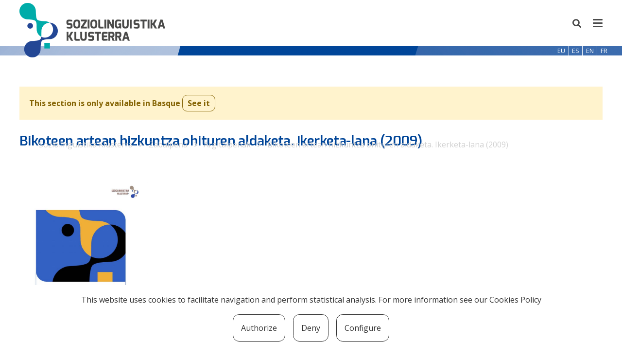

--- FILE ---
content_type: text/html; charset=utf-8
request_url: https://www.google.com/recaptcha/api2/anchor?ar=1&k=6Lf-A8AZAAAAAG7THXdpgwf8AyVyEoCFYiFN1yNs&co=aHR0cHM6Ly9zb3ppb2xpbmd1aXN0aWthLmV1czo0NDM.&hl=en&v=PoyoqOPhxBO7pBk68S4YbpHZ&size=invisible&anchor-ms=20000&execute-ms=30000&cb=5vd06f85qn44
body_size: 48728
content:
<!DOCTYPE HTML><html dir="ltr" lang="en"><head><meta http-equiv="Content-Type" content="text/html; charset=UTF-8">
<meta http-equiv="X-UA-Compatible" content="IE=edge">
<title>reCAPTCHA</title>
<style type="text/css">
/* cyrillic-ext */
@font-face {
  font-family: 'Roboto';
  font-style: normal;
  font-weight: 400;
  font-stretch: 100%;
  src: url(//fonts.gstatic.com/s/roboto/v48/KFO7CnqEu92Fr1ME7kSn66aGLdTylUAMa3GUBHMdazTgWw.woff2) format('woff2');
  unicode-range: U+0460-052F, U+1C80-1C8A, U+20B4, U+2DE0-2DFF, U+A640-A69F, U+FE2E-FE2F;
}
/* cyrillic */
@font-face {
  font-family: 'Roboto';
  font-style: normal;
  font-weight: 400;
  font-stretch: 100%;
  src: url(//fonts.gstatic.com/s/roboto/v48/KFO7CnqEu92Fr1ME7kSn66aGLdTylUAMa3iUBHMdazTgWw.woff2) format('woff2');
  unicode-range: U+0301, U+0400-045F, U+0490-0491, U+04B0-04B1, U+2116;
}
/* greek-ext */
@font-face {
  font-family: 'Roboto';
  font-style: normal;
  font-weight: 400;
  font-stretch: 100%;
  src: url(//fonts.gstatic.com/s/roboto/v48/KFO7CnqEu92Fr1ME7kSn66aGLdTylUAMa3CUBHMdazTgWw.woff2) format('woff2');
  unicode-range: U+1F00-1FFF;
}
/* greek */
@font-face {
  font-family: 'Roboto';
  font-style: normal;
  font-weight: 400;
  font-stretch: 100%;
  src: url(//fonts.gstatic.com/s/roboto/v48/KFO7CnqEu92Fr1ME7kSn66aGLdTylUAMa3-UBHMdazTgWw.woff2) format('woff2');
  unicode-range: U+0370-0377, U+037A-037F, U+0384-038A, U+038C, U+038E-03A1, U+03A3-03FF;
}
/* math */
@font-face {
  font-family: 'Roboto';
  font-style: normal;
  font-weight: 400;
  font-stretch: 100%;
  src: url(//fonts.gstatic.com/s/roboto/v48/KFO7CnqEu92Fr1ME7kSn66aGLdTylUAMawCUBHMdazTgWw.woff2) format('woff2');
  unicode-range: U+0302-0303, U+0305, U+0307-0308, U+0310, U+0312, U+0315, U+031A, U+0326-0327, U+032C, U+032F-0330, U+0332-0333, U+0338, U+033A, U+0346, U+034D, U+0391-03A1, U+03A3-03A9, U+03B1-03C9, U+03D1, U+03D5-03D6, U+03F0-03F1, U+03F4-03F5, U+2016-2017, U+2034-2038, U+203C, U+2040, U+2043, U+2047, U+2050, U+2057, U+205F, U+2070-2071, U+2074-208E, U+2090-209C, U+20D0-20DC, U+20E1, U+20E5-20EF, U+2100-2112, U+2114-2115, U+2117-2121, U+2123-214F, U+2190, U+2192, U+2194-21AE, U+21B0-21E5, U+21F1-21F2, U+21F4-2211, U+2213-2214, U+2216-22FF, U+2308-230B, U+2310, U+2319, U+231C-2321, U+2336-237A, U+237C, U+2395, U+239B-23B7, U+23D0, U+23DC-23E1, U+2474-2475, U+25AF, U+25B3, U+25B7, U+25BD, U+25C1, U+25CA, U+25CC, U+25FB, U+266D-266F, U+27C0-27FF, U+2900-2AFF, U+2B0E-2B11, U+2B30-2B4C, U+2BFE, U+3030, U+FF5B, U+FF5D, U+1D400-1D7FF, U+1EE00-1EEFF;
}
/* symbols */
@font-face {
  font-family: 'Roboto';
  font-style: normal;
  font-weight: 400;
  font-stretch: 100%;
  src: url(//fonts.gstatic.com/s/roboto/v48/KFO7CnqEu92Fr1ME7kSn66aGLdTylUAMaxKUBHMdazTgWw.woff2) format('woff2');
  unicode-range: U+0001-000C, U+000E-001F, U+007F-009F, U+20DD-20E0, U+20E2-20E4, U+2150-218F, U+2190, U+2192, U+2194-2199, U+21AF, U+21E6-21F0, U+21F3, U+2218-2219, U+2299, U+22C4-22C6, U+2300-243F, U+2440-244A, U+2460-24FF, U+25A0-27BF, U+2800-28FF, U+2921-2922, U+2981, U+29BF, U+29EB, U+2B00-2BFF, U+4DC0-4DFF, U+FFF9-FFFB, U+10140-1018E, U+10190-1019C, U+101A0, U+101D0-101FD, U+102E0-102FB, U+10E60-10E7E, U+1D2C0-1D2D3, U+1D2E0-1D37F, U+1F000-1F0FF, U+1F100-1F1AD, U+1F1E6-1F1FF, U+1F30D-1F30F, U+1F315, U+1F31C, U+1F31E, U+1F320-1F32C, U+1F336, U+1F378, U+1F37D, U+1F382, U+1F393-1F39F, U+1F3A7-1F3A8, U+1F3AC-1F3AF, U+1F3C2, U+1F3C4-1F3C6, U+1F3CA-1F3CE, U+1F3D4-1F3E0, U+1F3ED, U+1F3F1-1F3F3, U+1F3F5-1F3F7, U+1F408, U+1F415, U+1F41F, U+1F426, U+1F43F, U+1F441-1F442, U+1F444, U+1F446-1F449, U+1F44C-1F44E, U+1F453, U+1F46A, U+1F47D, U+1F4A3, U+1F4B0, U+1F4B3, U+1F4B9, U+1F4BB, U+1F4BF, U+1F4C8-1F4CB, U+1F4D6, U+1F4DA, U+1F4DF, U+1F4E3-1F4E6, U+1F4EA-1F4ED, U+1F4F7, U+1F4F9-1F4FB, U+1F4FD-1F4FE, U+1F503, U+1F507-1F50B, U+1F50D, U+1F512-1F513, U+1F53E-1F54A, U+1F54F-1F5FA, U+1F610, U+1F650-1F67F, U+1F687, U+1F68D, U+1F691, U+1F694, U+1F698, U+1F6AD, U+1F6B2, U+1F6B9-1F6BA, U+1F6BC, U+1F6C6-1F6CF, U+1F6D3-1F6D7, U+1F6E0-1F6EA, U+1F6F0-1F6F3, U+1F6F7-1F6FC, U+1F700-1F7FF, U+1F800-1F80B, U+1F810-1F847, U+1F850-1F859, U+1F860-1F887, U+1F890-1F8AD, U+1F8B0-1F8BB, U+1F8C0-1F8C1, U+1F900-1F90B, U+1F93B, U+1F946, U+1F984, U+1F996, U+1F9E9, U+1FA00-1FA6F, U+1FA70-1FA7C, U+1FA80-1FA89, U+1FA8F-1FAC6, U+1FACE-1FADC, U+1FADF-1FAE9, U+1FAF0-1FAF8, U+1FB00-1FBFF;
}
/* vietnamese */
@font-face {
  font-family: 'Roboto';
  font-style: normal;
  font-weight: 400;
  font-stretch: 100%;
  src: url(//fonts.gstatic.com/s/roboto/v48/KFO7CnqEu92Fr1ME7kSn66aGLdTylUAMa3OUBHMdazTgWw.woff2) format('woff2');
  unicode-range: U+0102-0103, U+0110-0111, U+0128-0129, U+0168-0169, U+01A0-01A1, U+01AF-01B0, U+0300-0301, U+0303-0304, U+0308-0309, U+0323, U+0329, U+1EA0-1EF9, U+20AB;
}
/* latin-ext */
@font-face {
  font-family: 'Roboto';
  font-style: normal;
  font-weight: 400;
  font-stretch: 100%;
  src: url(//fonts.gstatic.com/s/roboto/v48/KFO7CnqEu92Fr1ME7kSn66aGLdTylUAMa3KUBHMdazTgWw.woff2) format('woff2');
  unicode-range: U+0100-02BA, U+02BD-02C5, U+02C7-02CC, U+02CE-02D7, U+02DD-02FF, U+0304, U+0308, U+0329, U+1D00-1DBF, U+1E00-1E9F, U+1EF2-1EFF, U+2020, U+20A0-20AB, U+20AD-20C0, U+2113, U+2C60-2C7F, U+A720-A7FF;
}
/* latin */
@font-face {
  font-family: 'Roboto';
  font-style: normal;
  font-weight: 400;
  font-stretch: 100%;
  src: url(//fonts.gstatic.com/s/roboto/v48/KFO7CnqEu92Fr1ME7kSn66aGLdTylUAMa3yUBHMdazQ.woff2) format('woff2');
  unicode-range: U+0000-00FF, U+0131, U+0152-0153, U+02BB-02BC, U+02C6, U+02DA, U+02DC, U+0304, U+0308, U+0329, U+2000-206F, U+20AC, U+2122, U+2191, U+2193, U+2212, U+2215, U+FEFF, U+FFFD;
}
/* cyrillic-ext */
@font-face {
  font-family: 'Roboto';
  font-style: normal;
  font-weight: 500;
  font-stretch: 100%;
  src: url(//fonts.gstatic.com/s/roboto/v48/KFO7CnqEu92Fr1ME7kSn66aGLdTylUAMa3GUBHMdazTgWw.woff2) format('woff2');
  unicode-range: U+0460-052F, U+1C80-1C8A, U+20B4, U+2DE0-2DFF, U+A640-A69F, U+FE2E-FE2F;
}
/* cyrillic */
@font-face {
  font-family: 'Roboto';
  font-style: normal;
  font-weight: 500;
  font-stretch: 100%;
  src: url(//fonts.gstatic.com/s/roboto/v48/KFO7CnqEu92Fr1ME7kSn66aGLdTylUAMa3iUBHMdazTgWw.woff2) format('woff2');
  unicode-range: U+0301, U+0400-045F, U+0490-0491, U+04B0-04B1, U+2116;
}
/* greek-ext */
@font-face {
  font-family: 'Roboto';
  font-style: normal;
  font-weight: 500;
  font-stretch: 100%;
  src: url(//fonts.gstatic.com/s/roboto/v48/KFO7CnqEu92Fr1ME7kSn66aGLdTylUAMa3CUBHMdazTgWw.woff2) format('woff2');
  unicode-range: U+1F00-1FFF;
}
/* greek */
@font-face {
  font-family: 'Roboto';
  font-style: normal;
  font-weight: 500;
  font-stretch: 100%;
  src: url(//fonts.gstatic.com/s/roboto/v48/KFO7CnqEu92Fr1ME7kSn66aGLdTylUAMa3-UBHMdazTgWw.woff2) format('woff2');
  unicode-range: U+0370-0377, U+037A-037F, U+0384-038A, U+038C, U+038E-03A1, U+03A3-03FF;
}
/* math */
@font-face {
  font-family: 'Roboto';
  font-style: normal;
  font-weight: 500;
  font-stretch: 100%;
  src: url(//fonts.gstatic.com/s/roboto/v48/KFO7CnqEu92Fr1ME7kSn66aGLdTylUAMawCUBHMdazTgWw.woff2) format('woff2');
  unicode-range: U+0302-0303, U+0305, U+0307-0308, U+0310, U+0312, U+0315, U+031A, U+0326-0327, U+032C, U+032F-0330, U+0332-0333, U+0338, U+033A, U+0346, U+034D, U+0391-03A1, U+03A3-03A9, U+03B1-03C9, U+03D1, U+03D5-03D6, U+03F0-03F1, U+03F4-03F5, U+2016-2017, U+2034-2038, U+203C, U+2040, U+2043, U+2047, U+2050, U+2057, U+205F, U+2070-2071, U+2074-208E, U+2090-209C, U+20D0-20DC, U+20E1, U+20E5-20EF, U+2100-2112, U+2114-2115, U+2117-2121, U+2123-214F, U+2190, U+2192, U+2194-21AE, U+21B0-21E5, U+21F1-21F2, U+21F4-2211, U+2213-2214, U+2216-22FF, U+2308-230B, U+2310, U+2319, U+231C-2321, U+2336-237A, U+237C, U+2395, U+239B-23B7, U+23D0, U+23DC-23E1, U+2474-2475, U+25AF, U+25B3, U+25B7, U+25BD, U+25C1, U+25CA, U+25CC, U+25FB, U+266D-266F, U+27C0-27FF, U+2900-2AFF, U+2B0E-2B11, U+2B30-2B4C, U+2BFE, U+3030, U+FF5B, U+FF5D, U+1D400-1D7FF, U+1EE00-1EEFF;
}
/* symbols */
@font-face {
  font-family: 'Roboto';
  font-style: normal;
  font-weight: 500;
  font-stretch: 100%;
  src: url(//fonts.gstatic.com/s/roboto/v48/KFO7CnqEu92Fr1ME7kSn66aGLdTylUAMaxKUBHMdazTgWw.woff2) format('woff2');
  unicode-range: U+0001-000C, U+000E-001F, U+007F-009F, U+20DD-20E0, U+20E2-20E4, U+2150-218F, U+2190, U+2192, U+2194-2199, U+21AF, U+21E6-21F0, U+21F3, U+2218-2219, U+2299, U+22C4-22C6, U+2300-243F, U+2440-244A, U+2460-24FF, U+25A0-27BF, U+2800-28FF, U+2921-2922, U+2981, U+29BF, U+29EB, U+2B00-2BFF, U+4DC0-4DFF, U+FFF9-FFFB, U+10140-1018E, U+10190-1019C, U+101A0, U+101D0-101FD, U+102E0-102FB, U+10E60-10E7E, U+1D2C0-1D2D3, U+1D2E0-1D37F, U+1F000-1F0FF, U+1F100-1F1AD, U+1F1E6-1F1FF, U+1F30D-1F30F, U+1F315, U+1F31C, U+1F31E, U+1F320-1F32C, U+1F336, U+1F378, U+1F37D, U+1F382, U+1F393-1F39F, U+1F3A7-1F3A8, U+1F3AC-1F3AF, U+1F3C2, U+1F3C4-1F3C6, U+1F3CA-1F3CE, U+1F3D4-1F3E0, U+1F3ED, U+1F3F1-1F3F3, U+1F3F5-1F3F7, U+1F408, U+1F415, U+1F41F, U+1F426, U+1F43F, U+1F441-1F442, U+1F444, U+1F446-1F449, U+1F44C-1F44E, U+1F453, U+1F46A, U+1F47D, U+1F4A3, U+1F4B0, U+1F4B3, U+1F4B9, U+1F4BB, U+1F4BF, U+1F4C8-1F4CB, U+1F4D6, U+1F4DA, U+1F4DF, U+1F4E3-1F4E6, U+1F4EA-1F4ED, U+1F4F7, U+1F4F9-1F4FB, U+1F4FD-1F4FE, U+1F503, U+1F507-1F50B, U+1F50D, U+1F512-1F513, U+1F53E-1F54A, U+1F54F-1F5FA, U+1F610, U+1F650-1F67F, U+1F687, U+1F68D, U+1F691, U+1F694, U+1F698, U+1F6AD, U+1F6B2, U+1F6B9-1F6BA, U+1F6BC, U+1F6C6-1F6CF, U+1F6D3-1F6D7, U+1F6E0-1F6EA, U+1F6F0-1F6F3, U+1F6F7-1F6FC, U+1F700-1F7FF, U+1F800-1F80B, U+1F810-1F847, U+1F850-1F859, U+1F860-1F887, U+1F890-1F8AD, U+1F8B0-1F8BB, U+1F8C0-1F8C1, U+1F900-1F90B, U+1F93B, U+1F946, U+1F984, U+1F996, U+1F9E9, U+1FA00-1FA6F, U+1FA70-1FA7C, U+1FA80-1FA89, U+1FA8F-1FAC6, U+1FACE-1FADC, U+1FADF-1FAE9, U+1FAF0-1FAF8, U+1FB00-1FBFF;
}
/* vietnamese */
@font-face {
  font-family: 'Roboto';
  font-style: normal;
  font-weight: 500;
  font-stretch: 100%;
  src: url(//fonts.gstatic.com/s/roboto/v48/KFO7CnqEu92Fr1ME7kSn66aGLdTylUAMa3OUBHMdazTgWw.woff2) format('woff2');
  unicode-range: U+0102-0103, U+0110-0111, U+0128-0129, U+0168-0169, U+01A0-01A1, U+01AF-01B0, U+0300-0301, U+0303-0304, U+0308-0309, U+0323, U+0329, U+1EA0-1EF9, U+20AB;
}
/* latin-ext */
@font-face {
  font-family: 'Roboto';
  font-style: normal;
  font-weight: 500;
  font-stretch: 100%;
  src: url(//fonts.gstatic.com/s/roboto/v48/KFO7CnqEu92Fr1ME7kSn66aGLdTylUAMa3KUBHMdazTgWw.woff2) format('woff2');
  unicode-range: U+0100-02BA, U+02BD-02C5, U+02C7-02CC, U+02CE-02D7, U+02DD-02FF, U+0304, U+0308, U+0329, U+1D00-1DBF, U+1E00-1E9F, U+1EF2-1EFF, U+2020, U+20A0-20AB, U+20AD-20C0, U+2113, U+2C60-2C7F, U+A720-A7FF;
}
/* latin */
@font-face {
  font-family: 'Roboto';
  font-style: normal;
  font-weight: 500;
  font-stretch: 100%;
  src: url(//fonts.gstatic.com/s/roboto/v48/KFO7CnqEu92Fr1ME7kSn66aGLdTylUAMa3yUBHMdazQ.woff2) format('woff2');
  unicode-range: U+0000-00FF, U+0131, U+0152-0153, U+02BB-02BC, U+02C6, U+02DA, U+02DC, U+0304, U+0308, U+0329, U+2000-206F, U+20AC, U+2122, U+2191, U+2193, U+2212, U+2215, U+FEFF, U+FFFD;
}
/* cyrillic-ext */
@font-face {
  font-family: 'Roboto';
  font-style: normal;
  font-weight: 900;
  font-stretch: 100%;
  src: url(//fonts.gstatic.com/s/roboto/v48/KFO7CnqEu92Fr1ME7kSn66aGLdTylUAMa3GUBHMdazTgWw.woff2) format('woff2');
  unicode-range: U+0460-052F, U+1C80-1C8A, U+20B4, U+2DE0-2DFF, U+A640-A69F, U+FE2E-FE2F;
}
/* cyrillic */
@font-face {
  font-family: 'Roboto';
  font-style: normal;
  font-weight: 900;
  font-stretch: 100%;
  src: url(//fonts.gstatic.com/s/roboto/v48/KFO7CnqEu92Fr1ME7kSn66aGLdTylUAMa3iUBHMdazTgWw.woff2) format('woff2');
  unicode-range: U+0301, U+0400-045F, U+0490-0491, U+04B0-04B1, U+2116;
}
/* greek-ext */
@font-face {
  font-family: 'Roboto';
  font-style: normal;
  font-weight: 900;
  font-stretch: 100%;
  src: url(//fonts.gstatic.com/s/roboto/v48/KFO7CnqEu92Fr1ME7kSn66aGLdTylUAMa3CUBHMdazTgWw.woff2) format('woff2');
  unicode-range: U+1F00-1FFF;
}
/* greek */
@font-face {
  font-family: 'Roboto';
  font-style: normal;
  font-weight: 900;
  font-stretch: 100%;
  src: url(//fonts.gstatic.com/s/roboto/v48/KFO7CnqEu92Fr1ME7kSn66aGLdTylUAMa3-UBHMdazTgWw.woff2) format('woff2');
  unicode-range: U+0370-0377, U+037A-037F, U+0384-038A, U+038C, U+038E-03A1, U+03A3-03FF;
}
/* math */
@font-face {
  font-family: 'Roboto';
  font-style: normal;
  font-weight: 900;
  font-stretch: 100%;
  src: url(//fonts.gstatic.com/s/roboto/v48/KFO7CnqEu92Fr1ME7kSn66aGLdTylUAMawCUBHMdazTgWw.woff2) format('woff2');
  unicode-range: U+0302-0303, U+0305, U+0307-0308, U+0310, U+0312, U+0315, U+031A, U+0326-0327, U+032C, U+032F-0330, U+0332-0333, U+0338, U+033A, U+0346, U+034D, U+0391-03A1, U+03A3-03A9, U+03B1-03C9, U+03D1, U+03D5-03D6, U+03F0-03F1, U+03F4-03F5, U+2016-2017, U+2034-2038, U+203C, U+2040, U+2043, U+2047, U+2050, U+2057, U+205F, U+2070-2071, U+2074-208E, U+2090-209C, U+20D0-20DC, U+20E1, U+20E5-20EF, U+2100-2112, U+2114-2115, U+2117-2121, U+2123-214F, U+2190, U+2192, U+2194-21AE, U+21B0-21E5, U+21F1-21F2, U+21F4-2211, U+2213-2214, U+2216-22FF, U+2308-230B, U+2310, U+2319, U+231C-2321, U+2336-237A, U+237C, U+2395, U+239B-23B7, U+23D0, U+23DC-23E1, U+2474-2475, U+25AF, U+25B3, U+25B7, U+25BD, U+25C1, U+25CA, U+25CC, U+25FB, U+266D-266F, U+27C0-27FF, U+2900-2AFF, U+2B0E-2B11, U+2B30-2B4C, U+2BFE, U+3030, U+FF5B, U+FF5D, U+1D400-1D7FF, U+1EE00-1EEFF;
}
/* symbols */
@font-face {
  font-family: 'Roboto';
  font-style: normal;
  font-weight: 900;
  font-stretch: 100%;
  src: url(//fonts.gstatic.com/s/roboto/v48/KFO7CnqEu92Fr1ME7kSn66aGLdTylUAMaxKUBHMdazTgWw.woff2) format('woff2');
  unicode-range: U+0001-000C, U+000E-001F, U+007F-009F, U+20DD-20E0, U+20E2-20E4, U+2150-218F, U+2190, U+2192, U+2194-2199, U+21AF, U+21E6-21F0, U+21F3, U+2218-2219, U+2299, U+22C4-22C6, U+2300-243F, U+2440-244A, U+2460-24FF, U+25A0-27BF, U+2800-28FF, U+2921-2922, U+2981, U+29BF, U+29EB, U+2B00-2BFF, U+4DC0-4DFF, U+FFF9-FFFB, U+10140-1018E, U+10190-1019C, U+101A0, U+101D0-101FD, U+102E0-102FB, U+10E60-10E7E, U+1D2C0-1D2D3, U+1D2E0-1D37F, U+1F000-1F0FF, U+1F100-1F1AD, U+1F1E6-1F1FF, U+1F30D-1F30F, U+1F315, U+1F31C, U+1F31E, U+1F320-1F32C, U+1F336, U+1F378, U+1F37D, U+1F382, U+1F393-1F39F, U+1F3A7-1F3A8, U+1F3AC-1F3AF, U+1F3C2, U+1F3C4-1F3C6, U+1F3CA-1F3CE, U+1F3D4-1F3E0, U+1F3ED, U+1F3F1-1F3F3, U+1F3F5-1F3F7, U+1F408, U+1F415, U+1F41F, U+1F426, U+1F43F, U+1F441-1F442, U+1F444, U+1F446-1F449, U+1F44C-1F44E, U+1F453, U+1F46A, U+1F47D, U+1F4A3, U+1F4B0, U+1F4B3, U+1F4B9, U+1F4BB, U+1F4BF, U+1F4C8-1F4CB, U+1F4D6, U+1F4DA, U+1F4DF, U+1F4E3-1F4E6, U+1F4EA-1F4ED, U+1F4F7, U+1F4F9-1F4FB, U+1F4FD-1F4FE, U+1F503, U+1F507-1F50B, U+1F50D, U+1F512-1F513, U+1F53E-1F54A, U+1F54F-1F5FA, U+1F610, U+1F650-1F67F, U+1F687, U+1F68D, U+1F691, U+1F694, U+1F698, U+1F6AD, U+1F6B2, U+1F6B9-1F6BA, U+1F6BC, U+1F6C6-1F6CF, U+1F6D3-1F6D7, U+1F6E0-1F6EA, U+1F6F0-1F6F3, U+1F6F7-1F6FC, U+1F700-1F7FF, U+1F800-1F80B, U+1F810-1F847, U+1F850-1F859, U+1F860-1F887, U+1F890-1F8AD, U+1F8B0-1F8BB, U+1F8C0-1F8C1, U+1F900-1F90B, U+1F93B, U+1F946, U+1F984, U+1F996, U+1F9E9, U+1FA00-1FA6F, U+1FA70-1FA7C, U+1FA80-1FA89, U+1FA8F-1FAC6, U+1FACE-1FADC, U+1FADF-1FAE9, U+1FAF0-1FAF8, U+1FB00-1FBFF;
}
/* vietnamese */
@font-face {
  font-family: 'Roboto';
  font-style: normal;
  font-weight: 900;
  font-stretch: 100%;
  src: url(//fonts.gstatic.com/s/roboto/v48/KFO7CnqEu92Fr1ME7kSn66aGLdTylUAMa3OUBHMdazTgWw.woff2) format('woff2');
  unicode-range: U+0102-0103, U+0110-0111, U+0128-0129, U+0168-0169, U+01A0-01A1, U+01AF-01B0, U+0300-0301, U+0303-0304, U+0308-0309, U+0323, U+0329, U+1EA0-1EF9, U+20AB;
}
/* latin-ext */
@font-face {
  font-family: 'Roboto';
  font-style: normal;
  font-weight: 900;
  font-stretch: 100%;
  src: url(//fonts.gstatic.com/s/roboto/v48/KFO7CnqEu92Fr1ME7kSn66aGLdTylUAMa3KUBHMdazTgWw.woff2) format('woff2');
  unicode-range: U+0100-02BA, U+02BD-02C5, U+02C7-02CC, U+02CE-02D7, U+02DD-02FF, U+0304, U+0308, U+0329, U+1D00-1DBF, U+1E00-1E9F, U+1EF2-1EFF, U+2020, U+20A0-20AB, U+20AD-20C0, U+2113, U+2C60-2C7F, U+A720-A7FF;
}
/* latin */
@font-face {
  font-family: 'Roboto';
  font-style: normal;
  font-weight: 900;
  font-stretch: 100%;
  src: url(//fonts.gstatic.com/s/roboto/v48/KFO7CnqEu92Fr1ME7kSn66aGLdTylUAMa3yUBHMdazQ.woff2) format('woff2');
  unicode-range: U+0000-00FF, U+0131, U+0152-0153, U+02BB-02BC, U+02C6, U+02DA, U+02DC, U+0304, U+0308, U+0329, U+2000-206F, U+20AC, U+2122, U+2191, U+2193, U+2212, U+2215, U+FEFF, U+FFFD;
}

</style>
<link rel="stylesheet" type="text/css" href="https://www.gstatic.com/recaptcha/releases/PoyoqOPhxBO7pBk68S4YbpHZ/styles__ltr.css">
<script nonce="KXnszQ181qcibYE6uwsJaQ" type="text/javascript">window['__recaptcha_api'] = 'https://www.google.com/recaptcha/api2/';</script>
<script type="text/javascript" src="https://www.gstatic.com/recaptcha/releases/PoyoqOPhxBO7pBk68S4YbpHZ/recaptcha__en.js" nonce="KXnszQ181qcibYE6uwsJaQ">
      
    </script></head>
<body><div id="rc-anchor-alert" class="rc-anchor-alert"></div>
<input type="hidden" id="recaptcha-token" value="[base64]">
<script type="text/javascript" nonce="KXnszQ181qcibYE6uwsJaQ">
      recaptcha.anchor.Main.init("[\x22ainput\x22,[\x22bgdata\x22,\x22\x22,\[base64]/[base64]/MjU1Ong/[base64]/[base64]/[base64]/[base64]/[base64]/[base64]/[base64]/[base64]/[base64]/[base64]/[base64]/[base64]/[base64]/[base64]/[base64]\\u003d\x22,\[base64]\x22,\x22HnFSBsONGMKQXMKkwrxawpdSScOmC09VwoXCmcOLwo/DojhfYX3Cmz5TOsKJTlPCj1fDv37CuMK8QsO8w4/CjcOdZ8O/e3/CiMOWwrRww74IaMOEwr/DuDXCicKncAFuwp4Bwr3CtxzDrijCtDEfwrNsOQ/CrcOvwpDDtMKeQMOYwqbCtgPDliJ9Ui7CvhsKUVpwwrjCtcOEJMKKw4wcw7nCs0PCtMORI37Cq8OGwq3CjFgnw5lDwrPCslfDpMORwqI7wogyBj/DjjfCm8K/w7sgw5TClMK9wr7ChcKmCBg2wpLDlgJhAUPCv8K9HsOSIsKhwolsWMK0L8K5wr8EPGphECRUwp7DonDCgWQMMsO/dmHDtcKyOkDCkcK4KcOgw7ZTHE/CjhRseBzDknBkwq1awofDr00mw5QUAMKhTl44JcOXw4Q3wrJMWi9OGMO/w7IfWMK9WsK1ZcO4bQnCpsOtw49Aw6zDnsOSw6/[base64]/DnzPCiS7DgcKVCMOUwpkoeRXCsQPDvCXChgHDqWYCwrRFwqphw4HCgCjDlCfCucO2cWrCgknDp8KoL8KPAhtaHkrDm3kQwqHCoMK0w57CkMO+wrTDjwPCnGLDsHDDkTfDqMKkRMKSwpkSwq5pTGFrwqDCtWFfw6gVLkZsw7N/G8KFKzDCv15GwrM0asKMOcKywrQ/w4vDv8O4ScOkMcOQDmkqw7/DsMKDWVVhXcKAwqELwqXDvyDDm2/[base64]/Dnx/CjsKjVcK3FsOhRsOiwpsyw63DgW1gw6A3a8OAw4LDi8OBZhYyw4XClMO7fMK3WV43wpRsasOOwrdYHsKjF8OWwqAfw57CqmEREsKfJMKqF3/DlMOcZ8OWw77CogY7Ln9kOFgmPh0sw6rDmTdhZsOqw4vDi8OGw6/DvMOIa8OewpHDscOiw5LDnFVLX8OCRDnDo8OQw5Ajw4zDmsOiFcKuXzfDpRLClk5lw4vCmMKdw4BgHUMiEMOnMH7CmcOywpbDiEw4JsKMESzDpFhtw5rCsMKGRQ/Do191w7XDjCPCnAAOCGfCszl2NAALHMKkw4jDpx3DicKOak8uwp9Nw4rCk3AGM8KtHlrDvwMjw4XCiFIyGMOAw7XCjiNHLGTCscKiEgE/SjHCiDV7wo9tw74MZnNMw6gMI8OCXcK+MhclJlV5w6fDkMKNbUzDiCgeeXPDpyZFUMK9FMKvw7hcaWxAw7Yvw6rCrwXCjMKYwoB0XlfDk8KZWk7CmQ0Ww7BeKRQ3JSVZwovDq8O9w6rCn8ONw6nDih/CrGp8LcOMwoNHYMK5C2rCokt9wrPChsKLworChsKewqnDkBTCvinDjMOrwrYDwpnCnsOQfER3acKbw5zDsyPDoQ7CoijCh8KoEzloIWkYanZCw5khw6ZWwqTChsKtw5c0w6rDoHTCvU/DrRodLcKPPy17LsKIPMKdwq/DncKjdhcNw5LDj8Ktwr59wrjDg8KUR3nDlsKpbhvDukYxwr84fcKjYGhdw7kgwo8pwrHDqirCigVow6TDosKzw5FrdcO9wo/CnMK6wrzDoX/CjxRLTzfCnsOjSjEJwqN9wr9Ew7bDqydsJMKxYn0Ze3/[base64]/[base64]/DnsOTwp/DuMK4w4AQwq5wF8KXYMOFw5fCssKRw4bDuMKhwqE2w5PDoQRBYUILUMOEw6gfw7bCnkrDuBrDlcOUwrjDuTTCj8OjwqN6w6/DskXDsDU9w65zNcKBScK3VGXDicKEwpY8K8KvUT8NQMKwwrxXw7jCpnHDlsOkw54EJHwyw68AZ1QMw7xfdMOUMk3DqsKJUUDCtcK4NsOsHDXCtCXCq8OTw4XCocK/JRtfw7h0woRtDntSF8OROMKywoHCo8OMLVvDmsOlwqIjwqoTw7B3wrbCm8KhTMO6w6rDgHHDgUfCi8KeAMK/IRg3w6vDncKzworDlg58w4fDu8Kvw6YYSMOfOcOkf8OZcyIrbMOJw6jDkggEesOpbVkMXxzCtWDDlsKTNnY0w4DDg3t0wrplOC/Djh9qworCvAfCsFFhf0FNw4LCokB+HcOZwrwSwozCvSIAwr7Dmw9pc8OGXcKMPMOrC8OFcF7Dhwd6w73CvhHDqS1EZcKfw6wJwpfDg8OxcsO6PlbDl8OHRcO4XsKEw7rCtsKuMiBLc8Osw67CgH/[base64]/[base64]/PcOVw5fChcK1NsOYccKcwo7CoMO8woLDksOLPCJaw6ZGw6ogOMOMJcObYsOPwphFEcKzDWvCrEzDuMKAwp8IX3zCgCbDp8K6VsObEcOQT8O6w7l/XsKscxo/Wm3DhFLDhMKlw4sgHn7DrhZrSgp5VlUxBsO/woLCk8OmSMOPbWsoH2vCgMOBQMKoCsKiwoMnVsKvwqFvIcKwwpIpMwMqE3gdf1Q0VMKjLFfCrWHCigsJw7kFwq/[base64]/CtEk1N2Ftw5bDoRHClAxxZmYeUcKRS8O3XinDmMONZTQwUzvCj3HDlsOxwrkbw4vDq8OmwoUdw7dqw7zCsy7DmMK6YWLChlHCjGExw7HDrsKVwrhBccO6wpPComE8wqTCvsOTw4RUw5XCrmc2F8KWY3vDjMKhJMKIw7QSw6NuBXXCuMOZJRvCpklwwoIIVMOBwp/DtQLCncKNwpcJw7bDm0tpwq8vw7fCpDTDhGPCusK3wr7CmXzDmsKLwoLDtsOaw5oTw6vDjCdVU2puwoFKc8KkbcOjEMO5wpVTawfCoFPDtVDDs8KuDVHDoMKpwoTCiC0Aw5DCnMOqGzPClXlKHcKdZhvDh2UWAE98KsO4OE44X3jDhmzDsVXDlcOJw6LDkcOaX8Ofc1/DmcK2IGp3BMKUwpJIRQDDsz5qNMKQw4HCqsOJY8OtwqDCokrDucOrw74BwofDoQnDtMO5w5NKwq4BwpjDjcKKHsKAw6hzwoLDumvDhARLw6HDmzvCmifCvsOVCsOSRsOpBkZKwqVCwogGwo/DsSlnRwwPwppABsKVOkwqwqXCuWAxTB3CvsKzdsOTwpkYw67CtsOrc8OEw7jDk8KUJi3DucKQbMOIw4bDqn5uwrIrw4zDjMKqZXInwoHDvh0kw53DhGjCrWw/[base64]/Dv8OBdQhDT8OVw5RiNMOpw7bChjnDlWtCwqZ6G3s9w7sjVyDDp3TDpXHDucOTw6DDh3EaJVzCjHU1w5TDgsK0SEhvMnjDhBU1dMKWw5DCr0bCtx3CrcO6wrLDtR/Ck1zClsOKwrPDpcKSZcK5wqJ6BXUCQU3DkkPCnEJfw4vDqcOiSl8IPMO+w5bCiEfCnXN3wrbCoUVFXMKlHVnCuyXCvcK2D8O6eDHDh8OhacKEYcKnw4PCtB0RAhzDn0gbwoR1wqvDg8KEWsK9PcKfE8Ovw6/[base64]/CkC1vw6XDvibDqRECw6jCmB3DkGo3w73CiQnDscOKE8OyXsKDwonDoi/Cu8ONLcOxVHNEwr/DsHHCsMK1wrTDhMKbVcODwpfCvnFvP8Kmw6rDnMKqeMOMw6LChcO/OsKJwp92w55Wdio7UMOSSMKbw4cowrJ+w4I9f2dte2TDmCTCpsO2wqQBwrQ9wojDgSJvDFTDklcOP8OPHEJrXsKzGsKKwqPCu8OKw7vDgXATRsOKwpbCtcOtYDnCkTsNwpvDhMOWF8OXIk4iw6zDmSE/[base64]/[base64]/DlljDt8KuwpjCgMKXKADDpAXDjMOlw448wq7DmsKDwp5Ow7kUXHzDqmnCpEHCmcO8DMK3w7ALHBjDtMOlwqlSBy/CisOXw5XDmjTDgMKew4TDqMKAbz9vDsKPUw/[base64]/OcOMw5huL8KiCcOWwrt7wpMhcj9AABQWb8Kew5DDsC7DtiEcH13CpMKZwpDDkMKwwqvDo8Kccig7w68uD8OZC0fCnMKMw4FMw4jDp8OkAMKQwrnCq3Y6wrzCqMO0wrt8JgttwqfDocKmJVhgQlnDlcOMwozDvRV+NMK3wpzDpsOnwq/[base64]/DmMOmwp0RXk/CkEnDsB8nwrYRw7nCh8KIYUHDscOHNlfDkMO1b8KKfyHCvClmw71LwpXDphAFC8KSEh8pwr0pMMKawrXDrhLCjAbDlALCnsKIwr3DkcKGH8O5YEMew7wSeVFbYcKgaArDscOYA8KXw7ZCPAnDl2I+RRrCgsK/w6gKF8K2aQwKw6c2w4gkwpZEw4TDjmjCtcKmCikeTMOOWsKoeMKeOkdXwrrCgU8Pw5AOZiHCucOcwpAndUoow5kIw4fCrsKUOcKWIDAvYV/DjMKfV8OVScODNFUZAGjDicK9TMOjw7TDmjPCkF9CZDDDkhMdbV4bw6PDsgnDgzjDvXvDnMK/[base64]/BkYFCcK3dMOYwrUAw5MNwpJJV8KiMcKCE8K1SE3ChDFJw5RowovCvMKcZz5UJ8KHwr9rIEPDpFjCnArDjXp4FCbClR0RRsOhGcKLUAjCgcKxwqTDhWTCosKzw6k6dzVTw4Flw7/ConV2w6jDg0QlUifDsMKndiFgw75zwqNow7PCuVFOwqLDtsO6IwACQAh6w71fwo7DgS9uecO2en0vw7/[base64]/Cu8Ksw6o9w4DCisO3w47CgU3DksO6w6s/LjfDisOWIzVlDsKkw7Q1w78ZHApHwoJNwrxRVg3DhQoZCsKTE8OzXMKHwoM6w5MMwpPDhDh2VzTDtlIUw7JdDiR3dMKbw4DDlAUvam/Ci0nCk8OcHcOMwqPDqMKhYGMYCyYJaS/DmzbCgB/DiS8nw71iw4Z8wp1VciwTJcOseAZdwrdhTSnDlsKxMXnDscORDMKxN8ORwrzCtcOhw6kUw64QwrdvLsKxecKjwrvCs8Owwp4pWsKGw7oTw6bCgMOMEsK1wpkIwqVJaS5HLAAjwq3Cg8KPVcKrw7gNw63DssKbBsOnw4jCin/CszDDuzEQwoszLsOLwpHDpcKTw6/[base64]/[base64]/Co8OCVsO/NsK3w5PDusO5LcOhw6FRBcOyN3vCrzoGw4MlWcK5YcKrblIKw5UTJMKMKWDDqcKbA0nDlMOlIsKiZjPCgAJrXiPCtyLCikJCFsOCd01Rw73Dv1bCqcObwoBfw6dnwq/DrMOsw6pkambDmsOFwojDnU3Dk8OwZMK7w4DCik/CnmzCjMO3w4nDm2VVJcK+ewfDuAXCrcOuw6DCpUkLb2zDl2fCrcK2VcK8w67CozTCu0LCoh0vw77CusK3ck7CoSc2TTXDmsOLVMKAIEzDiTfDvMK9W8KJOMOUw43DsEMbwpLDo8KyDQNnw4LDmi7DlWxfwoViwoDDmnVbEwPCpDbCs0YaKn/DsyHCnUzCqgfDgAUuPyxBCWbDigYKP2M2wrliesOeRwgiaXvDn3tkwoV5VcOUX8OacStvT8OEw4PCpnh9XsKvfsOtacO0w4sxw4xFw5bCvSAfw4NlworDpS7Co8OMA3nCqwJDwoTCnsOCw4dWw5B9w6Q7ScO5wqUew4nDoVnDuWogWUZ/wpvCncKEWcKpacOBTMKPw5rCkynDsUPCosO2IX4kAgjDo2VTa8KeXkUTH8ODP8KEUmc/BiNdWcOiw6YGw4Evw43DpsKyOcOPwrgfw4fDuEh4w7hiTsK8wqFnbmA2wphSScOlw4hCP8KIwpvDosOKw6Aiwroywp1iRGUaaMOywoQjO8Kqwo/DpMKjw7oEfcKnOTFWwoYtTMOkw7/DrCZyworDkGFQwpkmwpzDpsOawr3Cr8Kzw5rCnFdgwoDCrT8oGhbClcKtw78cFk1SLzLCjifClDFiwpRYw6fDkVsNwqnCsRXDml/Cl8O4SFnDvCLDrQQgaDvCh8KyDm5Aw6XDmnrDqxfDp31Vw4XDsMO0wqTDgi5Tw7ouCcOqKcOuw4PCqMOvSMKAa8OFwovDjMKVNcO8B8OsPMOxwqPCpMOJw5oAwq/DkSV5w4o8wqMGw4oKwpDDnDzDvh3DqMOOwrvDg3odw7/Cv8OdZW5nw5TDumrCkTLDoGvDrUwQwowJw4Ucw7I1Ci9oA2VFIcOrN8OSwokVw6HCplN1CwIhw5nChMKgGcOfRG0+wrnDl8Kdw7bChcO7wqcRwr/Do8OTHcOnwrvCtMOwdhZ6w4rCkDHChzzCum3CsBLCqX7DmXwcWXg6wotbwrLDnkJuwqPDuMKrwpLCtMKrw6IEwrMkBsO+wpNcKEcKw5t7a8Oxwp4/w7cwJiM4wpdZJlbDvsK8ZARYwqPCownDksKlwpzClsKcwrDDh8K7LsKJQcK0wpIkKQFGDSXDlcK9U8OUBcKLAsKgwq3DukfCnynDoFJFcXJqQ8KuHjfDsD/DjkLChMOAEcOBc8KuwqIoCHXCusOHwpvDv8KcJcOowr5YwpnCgE7DphIBLlBfw6vDicO1w7fDmcKew6gOwoR2H8K/[base64]/[base64]/Cqm7DtcOuwoYnWcOedXHDm8KPw5lbIcKYG8KtwoBFwrEgIcOowrNDwo8tNxbCoRoSw71KeyfCoTRxfCjCsxXCgmYNwooZw6PChlsGdsOoQsKzOybCo8O1wojCiVJZwqTDk8OkHsOTBsKHdnc/[base64]/DvVLDgMKwwqPDuX7CuGDDiEfCjMKtKmDCuBfCvwHDrgQ/wrN1wrxNwr/[base64]/Du2EuA8KowqhtVFXCklB4w63DsRHDjsKlP8OUOsK+CMKdw6MWw5/CpcKxA8ORworCq8OGfnwrwro9wqbDicOzYMObwoJtwrDDtcKOwpMiekPCvMKsf8OuNsOaZCdzw6F7VFYXwq3DhcKHwrZ9YMKEX8OPJsKFw6PDoVLCuWdzw7rDnsOrw5PCtQvCgGwrw6cDakHCrwZaSMKew5Z/[base64]/w63DkSHCqcO5w5vDnsKNL1c+w6xew5REd8OCQxDDjsKsVDHDqcOnBUXCtT7DhsKeKMOlWlolw5DClhUyw6oqw6cCwqzCjBTCh8K2HMKlwpoabBBMLcOpfMK6OU7CgVZyw4AYSkBrwqvCl8KHRV/[base64]/DnDEvwq81YTnDl8KORMObOMOtwrN9w7fCocKmNAhQJMKrF8O6JcKVJF8nNsKlw4LDnCLDlsOlw6hlO8K8KEc3a8OOwrDCn8OoTsKgw4AREMOFw7UCe2rDt2fDvMOEwr81asKXw68EMQFuwqU4UsKEGsOuw6wCYsKvbS8BwovCk8Kwwrtuw6/DgsK6HVXCsm7CqmFKDsKgw5wAw7XCnGg4c0Q/A2okwpowJ0BJPsO/[base64]/O8O/[base64]/H8KUw7t5wpfDqj4xw4vDg8KLw6rDjsK1w6FEw5zCosOowqpAOUhlIkkSbzHDqRESAi8uJSkCwpgWw5pYVsOxw4MTFBnDpcOSOcKZwrIXw60yw6LChcKZeTFRBFfDlFY6wr/[base64]/[base64]/w4wdAGwuw6TDo8KwXsOjw7fCg8KEPBZUPMOTw73DnsOIw6rCpMKlTE3DjcOLwqzCjxbDgXTDmzUGeRvDqMO2wo0vIMKzw51IE8OAGcOpw4ciE3XDnB7DjFrDpGXDlMOCIAjDkh0Cw7/Dti3CtsOWBmtuw5XCv8K7w58pw7VGPHRuQhNaBsKqw4t5w58Xw7LDgA9rw48Gw618wo0twpDCkMK7MsKcK35KXMO1wotQNMKZw7DDucKCw7NwAcOsw5R4CHJAbcONSl/CiMKew7NOw7AFwoHDkMKtMcOdMx/Di8K+wr0YCsK7BAlaH8K2ZQMIY0JAd8KBa1zCgzLCjAduLlXCrHVswo94wpcdworCscKowqnCmMKkecKBam7Dtw3DsRwpF8KnU8K8VCQQw6rDoxFUfcK0w7lpwrBswqUTwrcKw5/[base64]/CqMKrR8KWJcOvwq19QC7CrcKLQC7DuMKnL0xAasOdw6rChwnCu8KRw5LClgHCpR0cw73DicKIQMK0w7PCocKHw53CgGLDkSJaIsOQNUjCj2zDsUgYIcOCP2wYw7VgST0RPMKGwpLDpMKqJcKHwo/Ds0VGwocswqTCqy7DvcObwrRrwojDvjLDoBDDkmFYfsOlcGbCnFPDih/Cr8Ktw4USw6PCg8KVaiLDrxt/w71fCMKtHU7DhyAnXkrDuMKqXWJjwol1w7ImwqQRw5ZXTsKwL8ORw4AZwpF6C8KsUsOmwrYTw53DulVDwrJ2wpDDmcOlw7XCkQ5Aw53Cp8O4BsKtw6TCv8OOw687U2oKAsOQR8K/KAg9woUZDsOKwrzDsBIECALCnMK/wqF6McOnf1PDrcOJFUZyw69Yw4jDlEHCj1dAAznCh8K5dMKhwpsCNy9/HVwNYMK3wrtWNsODOMOZfSNiw5LDuMKAwo4sQmLCrD/DsMK0EBlXWsO0NRXChz/CnT9qUxkTw7LCtcKJw4zCgnHDnMOIwo0yZ8K3wr7CpBnCmsOMXMK5w4VFOsOGwovDo0nDpx3CjcOuwqPCjwPDn8KdQsOlwrTCgmw3A8OqwppkT8OzXzJzWMKbw7clwpBvw4/DtnkqwrbDnUZFRl0hLcOyCzQ4S2rDlwAPdAFJZyEYfmbDvmnCoFLCmSDCvMKWDTTDsCTDhXVJw6LDpScpw4QUw47DvSrDnXNDCUvCqjcewpPDuE/[base64]/R0FONsKZw41ebXMfw50iwoLDlXNfW8O5wrUpw7dLNsOTecKjwpXDkMKYY37CpQDCk0TDh8OEM8KtwpM/GjnCojbCicO5wrrChMKpw4jCvmrCrsOmwo/[base64]/CpsOrwr1Uwq8fDi5lMsKhw69JwohlYnPCjsKlHUIuw5ArIU/Cj8KDwosWTMK/[base64]/ClMKsw5hFw6g8wprChsKnw4bCm8OPSETDg8K4wrNZwqNfwqBSwq8CRcOKYMOWw7JKw4RYFV7Cs33DrcO8TsOQUjk+wpoufMKpVAnChiItX8K6P8KFC8OSPMOyw7HCqcO2w6XCqMO5KsKXLcKXw5bCoUplw6vDsDfDrMK+E0vCm2cWNsO/asOjwonCvg4tZ8KoC8O2wppTQcKgVwFyUiLCkyVQwrPDi8Kbw4A+wqwePGBBBxLCo0rDpMKRw6AgHEh4wq/DgznCt1lMSTQabsKuwptiNT1MGsO4w5nDisO0RcKGw5hpBUIGFMKsw7wqHcOiw7XDj8ONI8O8DSlgwoTDo1nDrcK8CAjCrMKWVkojw4LDt2TCp2nDgnpTwrNwwoVAw4lFwrjCgibCtjXCn0pDwqYmw65awpLDm8Kzw7/DgMOOPFLDsMKueg4Gw7J1woVjwpB4w5IKKF1Vw5XDqsOtw7PCjsKDwrtraEZewqVxWXnCkMOWwq7CjcKCwo4hw7cvHkpgVSkiaV5Gw4hdwpbCn8KUwovCpxLDscK0w4jDs0BOw7pEw4h2w7bDtirDhsKKw6PCnMO1w6LCv1waTMKgc8OKw7R/QsKUwpbDvsOMPsOnasKdwq/CgnoUw7pSw7/[base64]/[base64]/[base64]/wqLChsK5w4XDjC7CusK7wpvDhSNqLmUjA37Cm1PDqsO2w55kwqE/EMKZwqDCp8O4w6cFw6N5w6JEwq1gwpxrVsO2CsKnUMOyF8KswoQ9VsOuDcO3wr/DoXHCisOHAy3Cp8Kqw6E6wrZKGxRiSwPCnkUTwqfCu8OQVWMowpXCuBTDrWY9ScKQR01GczMNNcKvWWFjY8OdCMKMB1rDicKDNGfDsMKOw4lYe1DDoMKSwq7DkxLDjEnDvGhWw4/CosKtH8KaV8K7T1DDq8OKU8OGwqLCngzCmjFBwrfCkcKSw5zDhVvDhx/[base64]/DoMOOUMK3UsOLWMK5wpTDhW/DuTgFbzkZwrjCs8KZKsKnw7TCpcKnK1AcQ15FJsOfe1fDhcOTB2DChXIvccKuwo3Di8Omw4pOfcKnLcKdwr0Qw6kdVCrCocK0w7XCicKwVxpcw6g0w7zCpMKFcMKCGMOvY8KnPMKTMVoFwrk/dSMmBTzCrR9jw5bDgw9zwo1VTRApZMOsLMKqwppyWsKMKw9hwpQld8Oww6IlccK0w7JPw4IhXwvDgcObw5FFGcK7w7J0Y8OXfDrChVLCo2PCh1nDmi3Ci3tAc8OgLsODw6wcOzQnEMKmwpTCli1xd8Kgw6F2KcKuNcO9wrozwr8/woQlw5/[base64]/Cgzllwp4zYTEBb0PCqsKRw5/[base64]/DuWnCllEuwrU6w5Eww5LDrnzChcOlPcKJwrEGOsKLNsKUwqFcRsO5w5MYwqnDscKaw6/CqXDChFR6dsO+w6E9AQrCucK/[base64]/DiiAgw5rCqcOPPsK6GMO0w5A3OcKRwo0Awp/CjcKobAEke8O3DsKBw4zDgXcnw6sowqjCm3/Dh3dFcsK1w5gdwootDXLDusO4FGrDtWBOSMK4DmLDhlPCu2fDsxVPNsKkC8Kuw7nDksK8w43DvMKEWcKaw4nCuFPDkWvDo3J/wppNw59hwphUfcKTw6nDvsODAMKqwofCnzXDqMKKKMOfwo3DpsOewoPDmcKKw78Jwog2w79RfAbCpFPDlFQDfcKhcsKgPMKnw7fDg1l5w5JEPRzDlD5cw5ICLBXDn8KBwqvDj8Klwr/DhSZCw6HCvcOvBsOuw7kDw489EMOgw55LC8O0woTCvFDDjsKSw43Dg1IHMsKxw5t9ewrCg8KLDGXCmcObQUssQX/[base64]/Z8KDYMOPPScpwqDCrcOJwoTDlcKkfD7DvMOUwo8vBcKsw6jDsMKzw5tXSBTCgsKJBy88VhPDrcOAw4/[base64]/DpEfDosO1w6zDuBDDjMOsw5JVAgXCmRxvwpVFD8O4w6sAwphnLBHDk8OaAsOBwp1ufyk1w4zCqsOFOQPCm8Omw5HDvlPDgMKUAmQxwp1Hw4AAQsONwrBBRlDDngM6w51cZ8O6UWTCtibCpC3CiV9HAsOtJcKMaMObGcObdsKCw6gMP0ZKEBTCnsOdPx/Dv8KYw6rDnhLCjMOlw6QjGgLDszHDpVFnwqo7esKMRcOJwr9+DRI9VcOqwptYI8KsUz3DnDnDiDAKNgEcSsK6woN+WcK+wqcUw6hYw4HCsw58w4RNS0PDssOuasKNWAPDv09YBkjDrUDCh8O9dMOyMjZVfXTDtcO9wp7DoTzDhGIAwqPCsw3CucK/w5HDu8O6OMOcw4jDqMKHUCZvPsKVw7bDo0NUw5fDmEbDi8KdOlrDp3FiWX0Yw4XCtnPCoMKpwoXCkEJywpZjw7t4wqxsYkXCkyzChcK5wpzDl8KjQMO5cjk7SA7DqMKrWy/DkV0jwpXCjkMRw543Jwd/UhEPwpvCpMOXfC4+w4jDkWVcw4hcwrvClsOSUwrDs8KQwpjCq0zDowBFw6XCucKxM8KZwrnCvcOVw7BcwrB3csOWVsKIZsO6w5zDgsK2w77Dh07CojDDqMOWRcK7w6vCiMKte8OKwpkPaBfCiBPDvEtZw6nCuAtnwp/DpsOJbsOwe8OMEAXDk2vDlMOBNsOWwoFdw7/[base64]/CjsO+w55cwpTDojXDlmUiWQp9cBrDvMK5w6RHXns1w5/DvMK7w4TCjUvCh8OQXkx7wpjDon0lRcOqw67DiMOJVcKlJcOLwojCpEhfByrClj7DssOAwojDhFrCj8KRFjrCl8Kgw6klXH/[base64]/DpMKXwp9Ew7ohw4zDsAvCpHp2TMKnYRA8WCrCpMOfLzzDjMOZwo/DohgdA1nCisKPwpFnXcKnwqImwpcsDMOsSAoLM8Oew5NBUnp4wrMMMMO0wo1ww5BgDcOvMDfDusONw7gTw6/DicOWFMKcwpNRb8KseFvDpVTDkkfCrXRYw6AnbCR+I07DsyIzKsOew4NJw5LCs8KBw6jCnQlGcMONHcK8USdyVsO0w6YOw7HCsBh3w61uwpV/w4XCrQ1ZfklTLcKDw5vDmyjCucKTwr7CrDDCp1PDukE6wp/DpTp9wpfDnTshQcOOGgoENsKvfMKkNDPDgcKIEcOUwozDrcKcOUxgwqRKTTZzw7gGw4HCicOCwoHDky7DpcOrw5ZWVsOEe0vCmcKVY3p/w6TDg1nCp8KUIsKAWmtLODzCpcOEw4DDgDfDoyfDmcOKwr0bL8Ofwq/[base64]/wpgsVx3CqizCnMONwrFEw5t8G8KaU8K8ecOWQMOZw6HDusOnw4LCn2IWw5glMVJnV1UxB8KVSsOZIcKNe8OwfxsLw6Yewp3CscKzHMOhX8KTwp1GPMOLwqolw6XDjsOKwqYKwr0TwrXCnBw/XR7DrMOaY8K+wovDlcK5CMKSfsOjPkDDrMKVw7XCrzhiwoLDh8OvNsKAw7lpA8Oow7/CiiQeHwAUwqITFGXDhhFowqHDk8KYwpBywoPDqMOqw4rClMK6FjPCklPCvlvDjMKqw5FqU8KwQcKPwrhhOjLChFjCh2E+wptVATPDhcKlw4DDswMQH3JDwooYwrtWwoE5CTXDvxvDsEl5w7Vxw419wpAiw7DDryjDucK8wr/CoMO2fhhhw4nDhBbDncK3wpHCiSDCv0EgX3Ztw6jCrjTDn1gLDsK2S8Ksw7AeNMKWw5DDr8KpY8OhEAojPAQ0F8KCY8KXw7ImNWbDrsOHwqsdUgA5w4E2cR3CgHHDt246w5bCh8KzHDHCgw0uWMO2MsO7w57CkCU/w4MNw6HCiwIiIMOywpTCncO7wrnDusKnwp9XI8OhwoUcw7bDkgZWBHA7KMORwpHDiMOyw5jDgcOTESwleQwcV8KSwpRKw7BJwoXCo8OmwoPCqhJ9w7ZEw4XDusOYwpXDk8Kse0NiwrguOUdjwp/[base64]/DimzDqMKrw6rCpsK4D8KJw7tvOsO6w4fCp8OJbgnDo0LCqzF8wq/Dv1TCksKtJjREK2fCo8OfYMKeSh/CgATDtsOowoElwp7CqAHDnkBsw6PDjk3CpRDDosOdUMKNwqzDllkKBFHDhE89IMOSfMOgEVc0KWnDvgkzTF/CkRMnw7xswqfCt8OpdcOZwpvCncOBwr7DoHlsB8KeQWPCuQZgw6vChcOkLVg/ZcOawp1iw7ZwKTTDgcKzc8KsSFnDvxjDv8KEw7tCN3csT1N1w7pzwpppwoXDn8Kvwp7CjAvCtRJxScKAw58iBRbCusOww5ZyMA1vwqIRfsKJLRTCkyoIw4PDqiPDpHN/WF4UPh7DiQ8xwr3DqcOtPTtiPsKSwoZlQ8Kew4TDsUgmUG5BW8ONN8O1wp/CnMOUw5cUwq7DmFXDvsK3wrl+w6Ngw48SY0vDtEtww5zCs2HDoMOSVcK/woM6wpbCpcKFW8O7Z8O/wpJsYRbCmR1wBMKCUcOcQcK0wrYIdlzCncOiRcKTw7LDkcOgwr0+Dh5zw4jCtMKAeMOhwo0MXlnDsATDncOaQsKvBWELw5fDlsKow6VjYMOfwp5gNMOlw5F+F8Knw5tiXMKfZxQfwpNZw63Cs8Knwq7Cv8KMesO3wpvCnXp7w6fCi1/DpMK2e8KVdcKewpoaBsKlB8KLw6pxEsOuw6TDrMKJRVg5w61/FcOQwqlEw51jw6zDkQbCh2vCpsKSwprCocKIwo3Cgg/ClMKWw4fClMOpbsOYRmkEIn1oNWjDkVskw5XDv3zCosOCVyIUesKvVg3DnTfCk2LDtsOxJcKDbTbDqMKyNTTCm8KAPMO7NxrCr0TDpl/DnRdGL8KJwqNAw7XCnsKSw4TCm1PChmFuDiwIKWJ4fMK2Ezxaw5PDqsK3Czs9KsKrMTxgwoXDtMOOwpl7w5DDh1bDun/Cq8KnMD7Dkn4jT1h9Ywsqw5Mrwo/CtXjDucK2wqrCtllSwpDCoEtSw5LCrys5Aj/ClGPDs8KNw7www5rCksOEwqTDu8KZw7ckchQTfcKEGURvw5vCgMOMbsORHcOTAMKQw6rCpit+IMOuasOuwpJow5/Dlh3DpxbDmMKjw4XCh09oNcKXMVtxLRvCsMObwrsowo3Cl8KuOWrCqhRBOsOWw6QDw686wqlCwq/DvcKDK3/DtcK/wq7CqELDlsKUasOowqhOw7fDpnLCk8OPJMKDGGNGC8KHwprDmFZ+RsK5f8OTwpF6ScOyHRU+EsOdLsOBw7/DuTlYAxwlw5/DvMKXN3HCvcKMw7PDlBvDo3rDigHDqBMvwqPCj8KlwoTDqzkcV15NwowrbcKJwoFUwpDDlDHDlC7DglBAXH7CtsKzw4HDtMOhTijDmFfCsUDDjXLCu8KjRsKpKsOywo9NF8Ocw41/dsOuwqsxb8K0w71ufH9wTXjCqsOdKhzChgXDinTCnC3Dk0RIKcKITDI/w7vDuMKGwp5owpd4MMOwAijDuSvDicKaw5RoGG3CjcKdw68aUsOGw5TDm8O8X8KWwpPCvSRqw4nDrV0gEcOowpDDhMOMYMKPccKOw5AzU8K7w7JlZ8OKwpnDgx/[base64]/DjlkOXcOTVMO3NsOCw7k6wrxlwpPDoMOgwoXCrisQbFPCncKPw5YAw7EmMg3DsjPCssOcBjDCuMK7wr/CgsKQw4jDgyhUZnMVw6RzwpLDrMO+wpNQT8KdwobDqgAowpjCq1HCqwjDl8KDwoo2wpQRPkgtwpJBIsK9wqR0SSrCpjjCjEpCwpJHwpF6TxbDsh/DoMKLwqNLKMOGwpPClcOkVwQnw4ZHKjMUw644AsOUw7ApwohKwrIJZMObGsKqwoI8Yz5jV2/CjhAzD3nDlsODC8OiZMKULMKAATMfw5IyKwDDuHbCp8ObwpzDsMKZwpltNFfDiMOSKFXDnylFNQRdOMKdQ8KTf8K2wojDsTbDnsO5w6DDvVg+HCVWw5bCq8KSNMOxZcKww4YfwqzCisKNPsKdwpokwq/[base64]/[base64]/wozDiHjClsKww5MAw6YqAMOsGCN6wprDghDCoCvDol7Dv3DDv8KrK392wrEDw6XCrUfCicOqw7MiwpNDDMOKwr/DtcOFwoTCjz0SwoXDhsO/MCcBw4fCmnxRZmhyw5bCt24/HizCsQPChnHCqcK9wq7DlUXDhFHDt8OHAXlew6bDu8K8wq3DusO/CcKDwo0TTjvDsyAuwprDiX8vfcK9ZsKXcVLCgsORJ8O/[base64]/CtSHDugbCpsKDw67DhMOtw5gcwo1GY8OawpUlw5FJScKAw6MYWsKrwphlUMKUw7ZFw4huw6fCqijDjEjChTrCv8ONJ8K6w7ALwoHDkcO4F8KdNT8ILsKKXxdHQsOlJ8KwecOzLsO/wrXDgkfDo8Klw53CrT3Dvnp0Th/DkgMYw5Vpw641wqnCiB/CrznDrsKSN8OIwoJSwobDksKcw4XDh0ZZdcKXGcKOw7XCpMOVPxx0BWTCjGoSwoPCp1R8w7TDvBfCg1ZNw71rBV3DicONwpsrwqDCsGxjOsKnGMKMOMKaawcfO8KucsOIw6hFQSDDrVrCksKZb21EHy9jwpxZBcK8w71/w6LChXVbw4bDjCjDvsO4w73DoyXDvCrDlV1dwpjDsnYOR8ONBXbCjz3CtcKmw4g1MxNww4kNB8OMd8KfJXgRPx3CrSTCocKAXcK/c8OTYC7Cq8KqTcKAdUDCkFbCv8OLKMKPwqLDtgVXbT0aw4HDs8KGw5bCtcOOw5TCmcOleC1uwrnDhlDDqsKywodrdyHChsOjdH5Aw7LDmsOkw7YGw7rDsyoBw4NRwqFMUQDDuSwCwq/DqsOLGMO5w75OZlBdBhTCrMKbAA7DscOoPAoEwpnCrlFKwo/[base64]/CucKmY8K8wqtoVcOmw5rCsis4GMK7wpksw68awrTDvMK4wqdBFMK5S8KjwoHDjQXCnkLDvUFTXg8zH0jCusKTM8OEHnhoDVHDlg9QCAUxw6ciW3nDjjUNDg7CgBdZwqcuwqxaM8O0ccO3wrbCucO8WMK/w7QfIg8YQcKzwrrDqMOKwoh7w4o9w7zDscKrAcOKwqkDbcKEwr0Fw7/CisOWw4hSAcKUMMO2YsOmw59Gw7Npw45Aw6XCiCVJw5jCoMKfw6l2KMKQcxfCpcKKXQvCjF/Dn8OBwoPDqDcNw4fCncOXYsO8e8OGwqI8XHFbwq7DgcOpwroWcBnDhMKyw47CuSIBwqPDjMOTXQ/DqsOjP2nCv8OtOhDCi3slw6bCmi7Dj05Gw4F4O8O4EWckwpDClMKgwpPDhsKMw6fCtlBcCsOfw7PCjcKcaEJmwonCtXsWw6/ChU10woLCgcO/MFLCnkrDjsOTfF4uw7HDrsOPw7gHw4rCrMOYwqgtw4fCusKZcmN7SSpoBMKdwqvDp386w5s1PV/[base64]/[base64]/DvsK6wrXCmEvDusOTG8KIDcKdHsKow5DDpcOIw6HCmR7Dhjk5EVJuWHPDpsOfXcOfJ8KJYMKQw5wjCE53eFDCvSTChUlMwq3DuGNiVcOSwprDq8KEw4Fkw6U5w5nDnMK7wqHDhsOLC8KIw4/DicKKwr4YSj3CkcKmw7XCssOdMDvCrcOewpXCgsKFIgDDuy0swrZJJ8KjwqPDrx9Ew6B+ecOjcVoJTGxGwonDml5wDsOJasKuG209DllFKcOAw5PCgcK8L8K1GTF3J1nCpwQ4XDHCrsKWwo7CqRnDuX/DtcOkwovCqCbCmw/CjcOWM8KaA8KYwprCh8OXP8K2SsOnw5rCgQ/CpEHCk3tyw5bDl8OMNgl9woLDrwJ/w482w6pwwoVsDlcbwroKwodPfj8YXXnDnDXDlsOMdT9SwqYEcQLCvXRld8KlH8K2w7/Cmi3CssKQwpXCgsOaOMOIGTDCmBA8w7vDvGnCpMO4w681w5bDmcKbOFnDqBgaw5HDnx5EIzHCs8Omw5obw4fChUdLKsK7wrlKw7HDvMO/w73Dk2RVw5DCocK7w79Fw6FUHMK7w4DCmcK7MMOxTsKqwq3Cu8K+w6N5w5nCksKJw4lDesKvRcO0KsOYwqnCgkHCn8OxcCLDi3HDqlIJwpvCr8KkEsO/wpg+woZoI1gWwrVFCsKFw75NO2kZw4EvwrnDhV3CkMKNDWEdw4DCmRVoI8ONwpzDicODw6rDpUDCs8KseCgYwpXDlyogJMOew5VQw5XCmMOzw6Y/[base64]/CjE3DsSfDsgJ4c8KIYVk4aUJZd8KZJ8OSw6zCojnCrsORw4pnwqbCjSvDnMO3CMOSL8OJEmlOXkgAw7IZaWfCjsK5eTUXw4rCsCFHeMOZIlfDtjzCt3J2DMKwNDDDvMKVwpPCjEFMwr7DmSwvYMOlNAUQe13Cv8KJwo5EZ2/CjMOSwrTCl8KLwqYPwq3Dh8Ofw4nDj1fDvcKCw6zDoRzCgMKpw4XDp8OeOmXDhMK3G8OiwqMpYMKaHsOcNMKsJ10HwpEYU8O9MkTDmnTDr2PChcO0Si/Ch1LCgcOVwovDoW/[base64]/Ct1wNwp7CvTYZw6nChMKOwrMFwolzNFbCtMKVwoMHQnIHesO4wrTDlsOdC8OKHMKDwqg/MMOKw4bDt8KyLAl2w4jCt31OfTZTw6rCnsOXPMOTclPCqA1gw4ZmJFTDocOWw5NJPxx4D8OOwr4RZcKXCsKlwp50w7RDYh/[base64]/[base64]\\u003d\x22],null,[\x22conf\x22,null,\x226Lf-A8AZAAAAAG7THXdpgwf8AyVyEoCFYiFN1yNs\x22,0,null,null,null,1,[21,125,63,73,95,87,41,43,42,83,102,105,109,121],[1017145,855],0,null,null,null,null,0,null,0,null,700,1,null,0,\[base64]/76lBhnEnQkZnOKMAhnM8xEZ\x22,0,0,null,null,1,null,0,0,null,null,null,0],\x22https://soziolinguistika.eus:443\x22,null,[3,1,1],null,null,null,1,3600,[\x22https://www.google.com/intl/en/policies/privacy/\x22,\x22https://www.google.com/intl/en/policies/terms/\x22],\x225p4wR7N/O+M1IAZL1HX1O8Vk6uP42gCKqNe6QgzKxb4\\u003d\x22,1,0,null,1,1769360379984,0,0,[239,125],null,[44,149,154,106],\x22RC-mgpY8S63ap5xlA\x22,null,null,null,null,null,\x220dAFcWeA7vnrENhq0r_ts2MqRhbtWMggP9zVZRpVn8hmBi9yNnlY-ke0sdE6Sqw48YWvWPMk9Nv3zxattlgI2tcFqVsWJvLKJhVQ\x22,1769443179952]");
    </script></body></html>

--- FILE ---
content_type: text/css
request_url: https://soziolinguistika.eus/wp-content/plugins/soziolinguistika-hitzargiak/assets/css/app.css?ver=6.9
body_size: 214
content:
.ekitaldia-metadata .w-html{width:33.33333% !important}.ekitaldia-metadata .w-html .vc_column_container{width:100% !important}#mapdiv{background-color:#222234;border:1px solid #4A4A70}#mapdiv #countries{fill:#6F6F9F;stroke:#6F6F9F;stroke-width:1px}#mapdiv svg{width:100%;height:75vh}.arcs path{stroke-width:1px;stroke:white;pointer-events:none;fill:none}.div-with-scroll{height:68vh;overflow:scroll;overflow-x:hidden}.div-with-scroll .ekitaldia-short{border-bottom:1px solid #dddddd;margin:0px !important;padding:2vh;color:#666d70}.div-with-scroll .ekitaldia-short:hover{color:#00ACA9}
